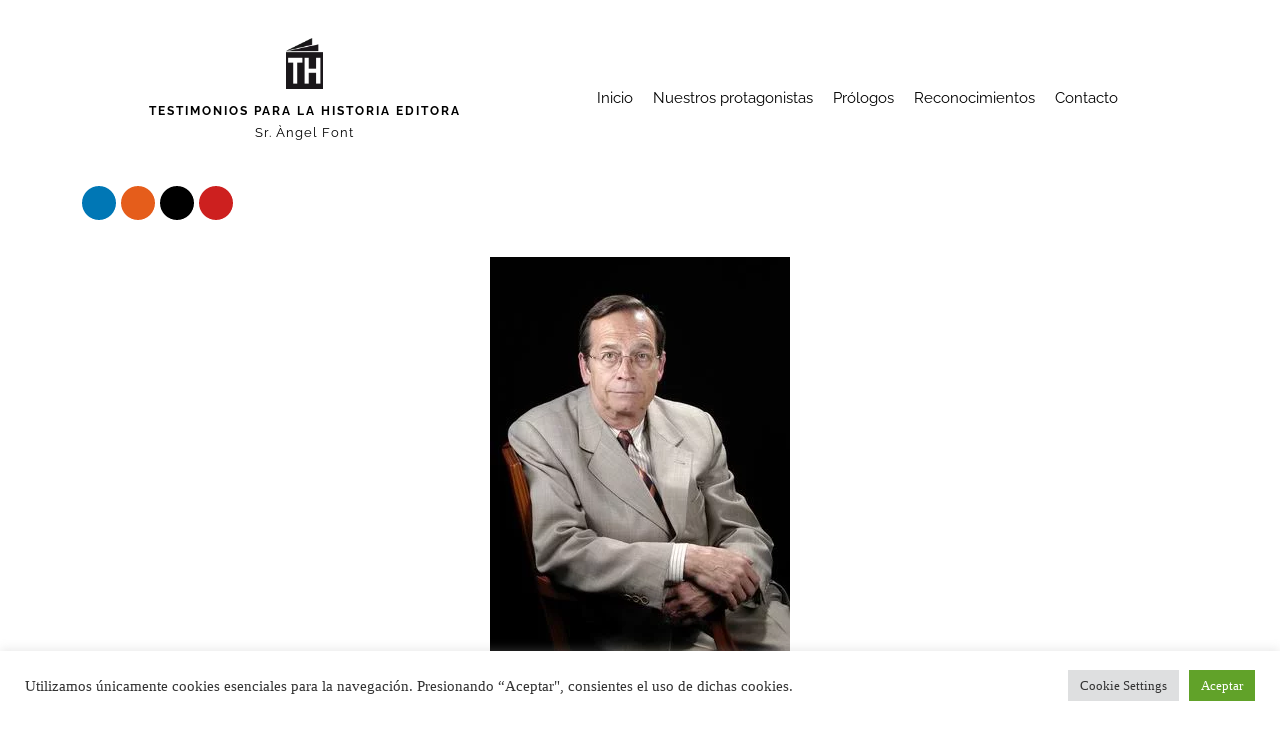

--- FILE ---
content_type: text/html; charset=UTF-8
request_url: https://www.testimoniosparalahistoria.com/entrevista/dr-frederic-bartumeus-jene/
body_size: 15696
content:
<!DOCTYPE html><html lang="es"><head><meta charset="UTF-8"><meta name="viewport" content="width=device-width, initial-scale=1.0, viewport-fit=cover" /><title>
DR. FREDERIC BARTUMEUS JENÉ - Testimonios para la Historia Editora</title><meta name='robots' content='index, follow, max-image-preview:large, max-snippet:-1, max-video-preview:-1' /><meta name="description" content="Text del 2004 El conjunt de noves tecnologies que s’han introduït en el camp de la neurocirurgia i afins han ajudat a combatre amb més eficàcia moltes de" /><link rel="canonical" href="https://www.testimoniosparalahistoria.com/entrevista/dr-frederic-bartumeus-jene/" /><meta property="og:locale" content="es_ES" /><meta property="og:type" content="article" /><meta property="og:title" content="DR. FREDERIC BARTUMEUS JENÉ - Testimonios para la Historia Editora" /><meta property="og:description" content="Text del 2004 El conjunt de noves tecnologies que s’han introduït en el camp de la neurocirurgia i afins han ajudat a combatre amb més eficàcia moltes de" /><meta property="og:url" content="https://www.testimoniosparalahistoria.com/entrevista/dr-frederic-bartumeus-jene/" /><meta property="og:site_name" content="Testimonios para la Historia Editora" /><meta property="article:modified_time" content="2016-07-13T15:40:22+00:00" /><meta property="og:image" content="https://www.testimoniosparalahistoria.com/wp-content/uploads/2016/07/BARTOMEUS-4-65.jpg" /><meta property="og:image:width" content="300" /><meta property="og:image:height" content="451" /><meta property="og:image:type" content="image/jpeg" /><meta name="twitter:label1" content="Tiempo de lectura" /><meta name="twitter:data1" content="6 minutos" /> <script type="application/ld+json" class="yoast-schema-graph">{"@context":"https://schema.org","@graph":[{"@type":"WebPage","@id":"https://www.testimoniosparalahistoria.com/entrevista/dr-frederic-bartumeus-jene/","url":"https://www.testimoniosparalahistoria.com/entrevista/dr-frederic-bartumeus-jene/","name":"DR. FREDERIC BARTUMEUS JENÉ - Testimonios para la Historia Editora","isPartOf":{"@id":"https://www.testimoniosparalahistoria.com/#website"},"primaryImageOfPage":{"@id":"https://www.testimoniosparalahistoria.com/entrevista/dr-frederic-bartumeus-jene/#primaryimage"},"image":{"@id":"https://www.testimoniosparalahistoria.com/entrevista/dr-frederic-bartumeus-jene/#primaryimage"},"thumbnailUrl":"https://www.testimoniosparalahistoria.com/wp-content/uploads/2016/07/BARTOMEUS-4-65.jpg","datePublished":"2016-07-13T15:38:17+00:00","dateModified":"2016-07-13T15:40:22+00:00","description":"Text del 2004 El conjunt de noves tecnologies que s’han introduït en el camp de la neurocirurgia i afins han ajudat a combatre amb més eficàcia moltes de","breadcrumb":{"@id":"https://www.testimoniosparalahistoria.com/entrevista/dr-frederic-bartumeus-jene/#breadcrumb"},"inLanguage":"es","potentialAction":[{"@type":"ReadAction","target":["https://www.testimoniosparalahistoria.com/entrevista/dr-frederic-bartumeus-jene/"]}]},{"@type":"ImageObject","inLanguage":"es","@id":"https://www.testimoniosparalahistoria.com/entrevista/dr-frederic-bartumeus-jene/#primaryimage","url":"https://www.testimoniosparalahistoria.com/wp-content/uploads/2016/07/BARTOMEUS-4-65.jpg","contentUrl":"https://www.testimoniosparalahistoria.com/wp-content/uploads/2016/07/BARTOMEUS-4-65.jpg","width":300,"height":451,"caption":"Dr. Frederic Bartumeus Jené"},{"@type":"BreadcrumbList","@id":"https://www.testimoniosparalahistoria.com/entrevista/dr-frederic-bartumeus-jene/#breadcrumb","itemListElement":[{"@type":"ListItem","position":1,"name":"Portada","item":"https://www.testimoniosparalahistoria.com/"},{"@type":"ListItem","position":2,"name":"PC, 16è VOLUM. Especialitats mèdiques de Barcelona, I","item":"https://www.testimoniosparalahistoria.com/volumen/especialitats-mediques-de-barcelona-1a-part/"},{"@type":"ListItem","position":3,"name":"DR. FREDERIC BARTUMEUS JENÉ"}]},{"@type":"WebSite","@id":"https://www.testimoniosparalahistoria.com/#website","url":"https://www.testimoniosparalahistoria.com/","name":"Testimonios para la Historia Editora","description":"Testimonios para la Historia Editora","publisher":{"@id":"https://www.testimoniosparalahistoria.com/#organization"},"potentialAction":[{"@type":"SearchAction","target":{"@type":"EntryPoint","urlTemplate":"https://www.testimoniosparalahistoria.com/?s={search_term_string}"},"query-input":{"@type":"PropertyValueSpecification","valueRequired":true,"valueName":"search_term_string"}}],"inLanguage":"es"},{"@type":"Organization","@id":"https://www.testimoniosparalahistoria.com/#organization","name":"Testimonios para la Historia","url":"https://www.testimoniosparalahistoria.com/","logo":{"@type":"ImageObject","inLanguage":"es","@id":"https://www.testimoniosparalahistoria.com/#/schema/logo/image/","url":"https://www.testimoniosparalahistoria.com/wp-content/uploads/2017/09/LogoTH.png","contentUrl":"https://www.testimoniosparalahistoria.com/wp-content/uploads/2017/09/LogoTH.png","width":118,"height":162,"caption":"Testimonios para la Historia"},"image":{"@id":"https://www.testimoniosparalahistoria.com/#/schema/logo/image/"}}]}</script> <link rel="alternate" type="application/rss+xml" title="Testimonios para la Historia Editora &raquo; Comentario DR. FREDERIC BARTUMEUS JENÉ del feed" href="https://www.testimoniosparalahistoria.com/entrevista/dr-frederic-bartumeus-jene/feed/" /><link rel="alternate" title="oEmbed (JSON)" type="application/json+oembed" href="https://www.testimoniosparalahistoria.com/wp-json/oembed/1.0/embed?url=https%3A%2F%2Fwww.testimoniosparalahistoria.com%2Fentrevista%2Fdr-frederic-bartumeus-jene%2F" /><link rel="alternate" title="oEmbed (XML)" type="text/xml+oembed" href="https://www.testimoniosparalahistoria.com/wp-json/oembed/1.0/embed?url=https%3A%2F%2Fwww.testimoniosparalahistoria.com%2Fentrevista%2Fdr-frederic-bartumeus-jene%2F&#038;format=xml" /><style id='wp-img-auto-sizes-contain-inline-css' type='text/css'>img:is([sizes=auto i],[sizes^="auto," i]){contain-intrinsic-size:3000px 1500px}
/*# sourceURL=wp-img-auto-sizes-contain-inline-css */</style><link data-optimized="2" rel="stylesheet" href="https://www.testimoniosparalahistoria.com/wp-content/litespeed/css/fb5c76629896adae873f3d8301421a1f.css?ver=549ea" /><style id='classic-theme-styles-inline-css' type='text/css'>/*! This file is auto-generated */
.wp-block-button__link{color:#fff;background-color:#32373c;border-radius:9999px;box-shadow:none;text-decoration:none;padding:calc(.667em + 2px) calc(1.333em + 2px);font-size:1.125em}.wp-block-file__button{background:#32373c;color:#fff;text-decoration:none}
/*# sourceURL=/wp-includes/css/classic-themes.min.css */</style> <script type="text/javascript" src="https://www.testimoniosparalahistoria.com/wp-includes/js/jquery/jquery.min.js" id="jquery-core-js"></script> <link rel="https://api.w.org/" href="https://www.testimoniosparalahistoria.com/wp-json/" /><link rel="EditURI" type="application/rsd+xml" title="RSD" href="https://www.testimoniosparalahistoria.com/xmlrpc.php?rsd" /><meta name="generator" content="WordPress 6.9" /><link rel='shortlink' href='https://www.testimoniosparalahistoria.com/?p=10747' /><meta name="generator" content="Elementor 3.32.3; features: additional_custom_breakpoints; settings: css_print_method-external, google_font-enabled, font_display-auto"><style type="text/css">.recentcomments a{display:inline !important;padding:0 !important;margin:0 !important;}</style><style>.e-con.e-parent:nth-of-type(n+4):not(.e-lazyloaded):not(.e-no-lazyload),
				.e-con.e-parent:nth-of-type(n+4):not(.e-lazyloaded):not(.e-no-lazyload) * {
					background-image: none !important;
				}
				@media screen and (max-height: 1024px) {
					.e-con.e-parent:nth-of-type(n+3):not(.e-lazyloaded):not(.e-no-lazyload),
					.e-con.e-parent:nth-of-type(n+3):not(.e-lazyloaded):not(.e-no-lazyload) * {
						background-image: none !important;
					}
				}
				@media screen and (max-height: 640px) {
					.e-con.e-parent:nth-of-type(n+2):not(.e-lazyloaded):not(.e-no-lazyload),
					.e-con.e-parent:nth-of-type(n+2):not(.e-lazyloaded):not(.e-no-lazyload) * {
						background-image: none !important;
					}
				}</style><link rel="icon" href="https://www.testimoniosparalahistoria.com/wp-content/uploads/2022/06/cropped-LogoTH-1-32x32.png" sizes="32x32" /><link rel="icon" href="https://www.testimoniosparalahistoria.com/wp-content/uploads/2022/06/cropped-LogoTH-1-192x192.png" sizes="192x192" /><link rel="apple-touch-icon" href="https://www.testimoniosparalahistoria.com/wp-content/uploads/2022/06/cropped-LogoTH-1-180x180.png" /><meta name="msapplication-TileImage" content="https://www.testimoniosparalahistoria.com/wp-content/uploads/2022/06/cropped-LogoTH-1-270x270.png" /><style type="text/css" id="wp-custom-css">a {
  color: #eab993;
}
a:hover {
  color: #eab993;
}
.elementor-portfolio.elementor-has-item-ratio .elementor-post__thumbnail {
    background-color: transparent !important;
}</style></head><body class="wp-singular entrevista-template-default single single-entrevista postid-10747 wp-theme-testimoniosHistoria elementor-default elementor-template-full-width elementor-kit-25912 elementor-page-21437"><header data-elementor-type="header" data-elementor-id="21362" class="elementor elementor-21362 elementor-location-header" data-elementor-post-type="elementor_library"><section class="elementor-section elementor-top-section elementor-element elementor-element-3f7934f elementor-section-content-middle elementor-section-boxed elementor-section-height-default elementor-section-height-default" data-id="3f7934f" data-element_type="section"><div class="elementor-container elementor-column-gap-default"><div class="elementor-column elementor-col-33 elementor-top-column elementor-element elementor-element-8628423" data-id="8628423" data-element_type="column"><div class="elementor-widget-wrap elementor-element-populated"><div class="elementor-element elementor-element-ff39673 elementor-widget elementor-widget-image" data-id="ff39673" data-element_type="widget" data-widget_type="image.default"><div class="elementor-widget-container">
<img data-lazyloaded="1" src="[data-uri]" width="118" height="162" data-src="https://www.testimoniosparalahistoria.com/wp-content/uploads/2017/09/LogoTH.png.webp" class="attachment-full size-full wp-image-16131" alt="" /><noscript><img width="118" height="162" src="https://www.testimoniosparalahistoria.com/wp-content/uploads/2017/09/LogoTH.png.webp" class="attachment-full size-full wp-image-16131" alt="" /></noscript></div></div><div class="elementor-element elementor-element-b1dea03 elementor-mobile-align-center elementor-align-center elementor-widget elementor-widget-button" data-id="b1dea03" data-element_type="widget" data-widget_type="button.default"><div class="elementor-widget-container"><div class="elementor-button-wrapper">
<a class="elementor-button elementor-button-link elementor-size-sm" href="/">
<span class="elementor-button-content-wrapper">
<span class="elementor-button-text">TESTIMONIOS PARA LA HISTORIA EDITORA</span>
</span>
</a></div></div></div><div class="elementor-element elementor-element-74ea169 elementor-mobile-align-center elementor-align-center elementor-widget elementor-widget-button" data-id="74ea169" data-element_type="widget" data-widget_type="button.default"><div class="elementor-widget-container"><div class="elementor-button-wrapper">
<a class="elementor-button elementor-button-link elementor-size-sm" href="/">
<span class="elementor-button-content-wrapper">
<span class="elementor-button-text">Sr. Àngel Font</span>
</span>
</a></div></div></div></div></div><div class="elementor-column elementor-col-33 elementor-top-column elementor-element elementor-element-31b6e3c" data-id="31b6e3c" data-element_type="column"><div class="elementor-widget-wrap elementor-element-populated"><div class="elementor-element elementor-element-c58068e elementor-nav-menu--stretch elementor-nav-menu__align-end elementor-nav-menu__text-align-center elementor-nav-menu--dropdown-tablet elementor-nav-menu--toggle elementor-nav-menu--burger elementor-widget elementor-widget-nav-menu" data-id="c58068e" data-element_type="widget" data-settings="{&quot;full_width&quot;:&quot;stretch&quot;,&quot;layout&quot;:&quot;horizontal&quot;,&quot;submenu_icon&quot;:{&quot;value&quot;:&quot;&lt;i class=\&quot;fas fa-caret-down\&quot; aria-hidden=\&quot;true\&quot;&gt;&lt;\/i&gt;&quot;,&quot;library&quot;:&quot;fa-solid&quot;},&quot;toggle&quot;:&quot;burger&quot;}" data-widget_type="nav-menu.default"><div class="elementor-widget-container"><nav aria-label="Menú" class="elementor-nav-menu--main elementor-nav-menu__container elementor-nav-menu--layout-horizontal e--pointer-none"><ul id="menu-1-c58068e" class="elementor-nav-menu"><li class="menu-item menu-item-type-post_type menu-item-object-page menu-item-home menu-item-21420"><a href="https://www.testimoniosparalahistoria.com/" class="elementor-item">Inicio</a></li><li class="menu-item menu-item-type-post_type menu-item-object-page menu-item-21418"><a href="https://www.testimoniosparalahistoria.com/nuestros-protagonistas/" class="elementor-item">Nuestros protagonistas</a></li><li class="menu-item menu-item-type-post_type menu-item-object-page menu-item-21417"><a href="https://www.testimoniosparalahistoria.com/prologos/" class="elementor-item">Prólogos</a></li><li class="menu-item menu-item-type-post_type menu-item-object-page menu-item-21416"><a href="https://www.testimoniosparalahistoria.com/reconocimientos/" class="elementor-item">Reconocimientos</a></li><li class="menu-item menu-item-type-post_type menu-item-object-page menu-item-21419"><a href="https://www.testimoniosparalahistoria.com/contacto/" class="elementor-item">Contacto</a></li></ul></nav><div class="elementor-menu-toggle" role="button" tabindex="0" aria-label="Alternar menú" aria-expanded="false">
<i aria-hidden="true" role="presentation" class="elementor-menu-toggle__icon--open eicon-menu-bar"></i><i aria-hidden="true" role="presentation" class="elementor-menu-toggle__icon--close eicon-close"></i></div><nav class="elementor-nav-menu--dropdown elementor-nav-menu__container" aria-hidden="true"><ul id="menu-2-c58068e" class="elementor-nav-menu"><li class="menu-item menu-item-type-post_type menu-item-object-page menu-item-home menu-item-21420"><a href="https://www.testimoniosparalahistoria.com/" class="elementor-item" tabindex="-1">Inicio</a></li><li class="menu-item menu-item-type-post_type menu-item-object-page menu-item-21418"><a href="https://www.testimoniosparalahistoria.com/nuestros-protagonistas/" class="elementor-item" tabindex="-1">Nuestros protagonistas</a></li><li class="menu-item menu-item-type-post_type menu-item-object-page menu-item-21417"><a href="https://www.testimoniosparalahistoria.com/prologos/" class="elementor-item" tabindex="-1">Prólogos</a></li><li class="menu-item menu-item-type-post_type menu-item-object-page menu-item-21416"><a href="https://www.testimoniosparalahistoria.com/reconocimientos/" class="elementor-item" tabindex="-1">Reconocimientos</a></li><li class="menu-item menu-item-type-post_type menu-item-object-page menu-item-21419"><a href="https://www.testimoniosparalahistoria.com/contacto/" class="elementor-item" tabindex="-1">Contacto</a></li></ul></nav></div></div></div></div><footer class="elementor-column elementor-col-33 elementor-top-column elementor-element elementor-element-3bcfda1" data-id="3bcfda1" data-element_type="column"><div class="elementor-widget-wrap"></div></footer></div></section><section class="elementor-section elementor-top-section elementor-element elementor-element-3c75842 elementor-section-boxed elementor-section-height-default elementor-section-height-default" data-id="3c75842" data-element_type="section"><div class="elementor-container elementor-column-gap-default"><div class="elementor-column elementor-col-100 elementor-top-column elementor-element elementor-element-5d7be05" data-id="5d7be05" data-element_type="column"><div class="elementor-widget-wrap elementor-element-populated"><div class="elementor-element elementor-element-ba38e8a elementor-shape-circle elementor-grid-4 e-grid-align-right elementor-widget__width-auto elementor-widget elementor-widget-social-icons" data-id="ba38e8a" data-element_type="widget" data-widget_type="social-icons.default"><div class="elementor-widget-container"><div class="elementor-social-icons-wrapper elementor-grid" role="list">
<span class="elementor-grid-item" role="listitem">
<a class="elementor-icon elementor-social-icon elementor-social-icon-linkedin elementor-repeater-item-150c8eb" href="https://www.linkedin.com/company/testimonios-para-la-historia" target="_blank">
<span class="elementor-screen-only">Linkedin</span>
<i aria-hidden="true" class="fab fa-linkedin"></i>					</a>
</span>
<span class="elementor-grid-item" role="listitem">
<a class="elementor-icon elementor-social-icon elementor-social-icon-instagram elementor-repeater-item-c9325d9" href="https://www.instagram.com/testimoniosparalahistoria/" target="_blank">
<span class="elementor-screen-only">Instagram</span>
<i aria-hidden="true" class="fab fa-instagram"></i>					</a>
</span>
<span class="elementor-grid-item" role="listitem">
<a class="elementor-icon elementor-social-icon elementor-social-icon-x-twitter elementor-repeater-item-6086950" href="https://x.com/testimoniosedSL" target="_blank">
<span class="elementor-screen-only">X-twitter</span>
<i aria-hidden="true" class="fab fa-x-twitter"></i>					</a>
</span>
<span class="elementor-grid-item" role="listitem">
<a class="elementor-icon elementor-social-icon elementor-social-icon-youtube elementor-repeater-item-cef1c49" href="https://www.youtube.com/@testimoniosparalahistoria" target="_blank">
<span class="elementor-screen-only">Youtube</span>
<i aria-hidden="true" class="fab fa-youtube"></i>					</a>
</span></div></div></div></div></div></div></section></header><div data-elementor-type="single" data-elementor-id="21437" class="elementor elementor-21437 elementor-location-single post-10747 entrevista type-entrevista status-publish has-post-thumbnail hentry volumen-especialitats-mediques-de-barcelona-1a-part" data-elementor-post-type="elementor_library"><section class="elementor-section elementor-top-section elementor-element elementor-element-8115641 elementor-section-boxed elementor-section-height-default elementor-section-height-default" data-id="8115641" data-element_type="section" data-settings="{&quot;background_background&quot;:&quot;classic&quot;}"><div class="elementor-container elementor-column-gap-extended"><div class="elementor-column elementor-col-100 elementor-top-column elementor-element elementor-element-6ac04ea" data-id="6ac04ea" data-element_type="column"><div class="elementor-widget-wrap elementor-element-populated"><div class="elementor-element elementor-element-3e502cd elementor-widget elementor-widget-theme-post-featured-image elementor-widget-image" data-id="3e502cd" data-element_type="widget" data-widget_type="theme-post-featured-image.default"><div class="elementor-widget-container">
<img fetchpriority="high" width="300" height="451" src="https://www.testimoniosparalahistoria.com/wp-content/uploads/2016/07/BARTOMEUS-4-65.jpg.webp" class="attachment-medium_large size-medium_large wp-image-10750" alt="Dr. Frederic Bartumeus Jené" srcset="https://www.testimoniosparalahistoria.com/wp-content/uploads/2016/07/BARTOMEUS-4-65.jpg.webp 300w, https://www.testimoniosparalahistoria.com/wp-content/uploads/2016/07/BARTOMEUS-4-65-200x300.jpg.webp 200w" sizes="(max-width: 300px) 100vw, 300px" /></div></div><div class="elementor-element elementor-element-196eeee elementor-align-center elementor-hidden-desktop elementor-hidden-tablet elementor-hidden-phone elementor-widget elementor-widget-breadcrumbs" data-id="196eeee" data-element_type="widget" data-widget_type="breadcrumbs.default"><div class="elementor-widget-container"><p id="breadcrumbs"><span><span><a href="https://www.testimoniosparalahistoria.com/">Portada</a></span> » <span><a href="https://www.testimoniosparalahistoria.com/volumen/especialitats-mediques-de-barcelona-1a-part/">PC, 16è VOLUM. Especialitats mèdiques de Barcelona, I</a></span> » <span class="breadcrumb_last" aria-current="page">DR. FREDERIC BARTUMEUS JENÉ</span></span></p></div></div><div class="elementor-element elementor-element-1c90860 elementor-hidden-desktop elementor-hidden-tablet elementor-hidden-phone elementor-widget elementor-widget-text-editor" data-id="1c90860" data-element_type="widget" data-widget_type="text-editor.default"><div class="elementor-widget-container">
Dr. Frederic Bartumeus Jené</div></div><div class="elementor-element elementor-element-9247a88 elementor-widget elementor-widget-text-editor" data-id="9247a88" data-element_type="widget" data-widget_type="text-editor.default"><div class="elementor-widget-container">
<span>PC, 16è VOLUM. Especialitats mèdiques de Barcelona, I</span></div></div><div class="elementor-element elementor-element-c892466 elementor-widget elementor-widget-theme-post-title elementor-page-title elementor-widget-heading" data-id="c892466" data-element_type="widget" data-widget_type="theme-post-title.default"><div class="elementor-widget-container"><h1 class="elementor-heading-title elementor-size-default">DR. FREDERIC BARTUMEUS JENÉ</h1></div></div><div class="elementor-element elementor-element-d6d0a71 elementor-widget elementor-widget-text-editor" data-id="d6d0a71" data-element_type="widget" data-widget_type="text-editor.default"><div class="elementor-widget-container">
NEUROCIRURGIA</div></div></div></div></div></section><section class="elementor-section elementor-top-section elementor-element elementor-element-88ec097 elementor-section-boxed elementor-section-height-default elementor-section-height-default" data-id="88ec097" data-element_type="section"><div class="elementor-container elementor-column-gap-default"><div class="elementor-column elementor-col-100 elementor-top-column elementor-element elementor-element-e8f88cc" data-id="e8f88cc" data-element_type="column"><div class="elementor-widget-wrap elementor-element-populated"><div class="elementor-element elementor-element-f12b4a0 elementor-widget elementor-widget-theme-post-content" data-id="f12b4a0" data-element_type="widget" data-widget_type="theme-post-content.default"><div class="elementor-widget-container"><p style="text-align: justify;"><strong>Text del 2004  </strong></p><blockquote><p style="text-align: justify;"><strong>El conjunt de noves tecnologies que s</strong><strong>’</strong><strong>han introdu</strong><strong>ï</strong><strong>t en el camp de la neurocirurgia i afins han ajudat a combatre amb m</strong><strong>é</strong><strong>s efic</strong><strong>à</strong><strong>cia moltes de les nostres  patologies.</strong></p></blockquote><p style="text-align: justify;">La neurocirurgia és una especialitat de gran transcendència en el món de la medicina que tracta un ventall molt ampli de patologies de gran complexitat. El principal impuls a aquesta especialitat el va donar un nord-americà, el doctor Cushing, qui <strong>“</strong><strong>va descriure a principis del segle XX la malaltia de Cushing i va desenvolupar notablement diverses t</strong><strong>è</strong><strong>cniques quir</strong><strong>ú</strong><strong>rgiques, moltes de les quals es continuen utilitzant avui</strong><strong>”</strong>, explica el doctor Frederic Bartumeus Jené, cap del servei de neurocirurgia de l’Hospital de Sant Pau de Barcelona. <strong>“</strong><strong>El desenvolupament m</strong><strong>é</strong><strong>s destacat d</strong><strong>’</strong><strong>aquesta especialitat s</strong><strong>’</strong><strong>ha produ</strong><strong>ï</strong><strong>t durant els darrers cinquanta anys en bona part gr</strong><strong>à</strong><strong>cies a la creaci</strong><strong>ó</strong><strong> d</strong><strong>’</strong><strong>aparells d</strong><strong>’</strong><strong>alta tecnologia que permeten fer diagn</strong><strong>ò</strong><strong>stics (scanner i ressonancia m</strong><strong>à</strong><strong>gnetica) i tractaments molt precisos i acurats.</strong></p><p style="text-align: justify;">El doctor Bartumeus ha viscut de prop l’evolució de la medicina i en especial de la neurocirurgia. La seva dilatada trajectòria professional li proporciona una perspectiva clara sobre els canvis que s’han anat succeïnt en l’especialitat i sobre el seu futur. No hi ha dubte de la seva profunda vocació per la medicina, una professió que va escollir amb convicció. <strong>“</strong><strong>Tot i aix</strong><strong>í</strong><strong>, de petit a mi m</strong><strong>’</strong><strong>agradava molt fer construccions i deia que volia ser arquitecte. El meu germ</strong><strong>à</strong><strong>, en canvi, volia ser metge. Al final els papers es van invertir. Vaig iniciar la carrera de medicina al 1957 i ben aviat em vaig interessar per l</strong><strong>’</strong><strong>anatomia del sistema nervi</strong><strong>ó</strong><strong>s i per la neurologia. En aquell moment ja tenia clar que volia ser cirurgi</strong><strong>à</strong><strong>. El meu mestre, el doctor Isamat, que acabava d</strong><strong>’</strong><strong>arribar dels EUA on s</strong><strong>’</strong><strong>havia format com a neurocirurgi</strong><strong>à</strong><strong>, em va ajudar a prendre decisions sobre el meu futur. Un any abans d</strong><strong>’</strong><strong>acabar la carrera, vaig entrar d</strong><strong>’</strong><strong>ajudant  a l</strong><strong>’</strong><strong>equip d</strong><strong>’</strong><strong>aquest doctor. Aquest eminent metge va introduir a Catalunya la cirurgia del Parkinson. Gr</strong><strong>à</strong><strong>cies a ell vaig obtenir una beca per anar a estudiar a Copenhague durant vuit mesos amb el doctor Taarnhoj. L</strong><strong>’</strong><strong>escola escandinava de neurocirurgia era la m</strong><strong>é</strong><strong>s important d</strong><strong>’</strong><strong>Europa i el seu m</strong><strong>à</strong><strong>xim representant era el doctor Olivecrona. Aquella experi</strong><strong>è</strong><strong>ncia va ser molt formativa amb molts aspectes. Vaig tenir la sort que la meva esposa va trobar feina al laboratori  del mateix hospital i em va poder acompanyar en aquesta etapa. A Dinamarca va n</strong><strong>é</strong><strong>ixer la nostra primera filla. Vam allargar aquella estada tres anys i abans de tornar a Catalunya vaig anar mig any a Helsinki a treballar amb el professor Bj</strong><strong>ö</strong><strong>rkesten, deixeble directe del professor Olivecrona.</strong><strong>”</strong> El 1969 el tres varem emprendre el viatge de retorn a Barcelona.</p><p style="text-align: justify;">Arribat a la seva ciutat, va entrar a col·laborar de nou amb el seu mestre, el doctor Isamat, a l’Hospital del Sagrat Cor. Però el 1974 s’obria un nou projecte amb l’entrada en funcionament de l’Hospital de Bellvitge. <strong>“</strong><strong>El doctor Isamat es va convertir en el cap de servei de neurocirurgia del nou hospital, i junt amb el doctor F.Vila varem ser anomenats caps cl</strong><strong>í</strong><strong>nics del servei. Vam anar-hi amb molta il</strong><strong>·</strong><strong>lusi</strong><strong>ó</strong><strong> perqu</strong><strong>è</strong><strong>  era un nou repte i sab</strong><strong>í</strong><strong>em que ten</strong><strong>í</strong><strong>em mitjans i grans professionals de diferents especialitats al nostre costat per poder desenvolupar l</strong><strong>’</strong><strong>especialitat. Paral</strong><strong>·</strong><strong>lelament a aquesta feina vaig estar de consultor d</strong><strong>’</strong><strong>urg</strong><strong>è</strong><strong>ncies de l</strong><strong>’</strong><strong>Hospital de Sant Pau, on encara no hi havia servei de neurocirurgia. Va ser un pas previ per entrar definitivament en aquest Hospital, ja que el 1979 previ concurs oposici</strong><strong>ó</strong><strong> passava a ser cap del nou servei de neurocirurgia on encara segueixo. Aquella nova responsabilitat implicava una gran labor: la creaci</strong><strong>ó</strong><strong> i organitzaci</strong><strong>ó</strong><strong> d</strong><strong>’</strong><strong>un nou servei quir</strong><strong>ù</strong><strong>rgic partint de zero. Vaig escullir dos caps cl</strong><strong>í</strong><strong>nics, el doctor B.Oliver i el doctor J.Molet, que van ajudar-me a dibuixar l’esquema de treball del servei i a possar.lo en marxa. Avui el formem un destacat equip de cinc neurocirugians formats i cuatre residents (via MIR). Altres especialistes com el neuroradiòleg, el neuropatòleg i el neuroanestesiòleg, també són peces bàsiques de l’engranatge del servei.”</strong></p><p style="text-align: justify;">El Dr. Bartumeus va fer la seva tesis doctoral al 1987 i després de esser Professor  associat de Neurocirurgia a la Unitat Docent de Sant Pau de la U.A.B., al 1992 va esser elegit Professor Titular de la mateixa Universitat. Ha participat en molts congressos de l’especialitat i ha presentat comunicacions i publicat articles en revistes de neurocirurgia nacionals i estrangeres. Es autor de varios capitòls de llibres i ha publicat el seu propi llibre, pels que s’inicien en la neurocirurgia (estudiants de medicina i infermeria). El llibre es titula “Nociones Basicas de Neurocirugía” (Edt. Permanyer 2001).</p><p style="text-align: justify;">No solsament es dedica a la docencia si no que tambe al seu Servei es  desenvolupan linees de recerca com l’estimulació cortical i medul.lar pel tractament del dolor crònic.</p><p style="text-align: justify;">En l’actualitat el servei de neurocirurgia de l’Hospital de Sant Pau és dels més prestigiosos de l’Estat espanyol. <strong>“</strong><strong>La neurocirurgia abarca una patologia molt variada. A m</strong><strong>é</strong><strong>s dels tumors cerebrals i dels traumatismes cranials provocats basicament per accidents de tr</strong><strong>à</strong><strong>nsit, tamb</strong><strong>é</strong><strong> tractem patologies vasculars cerebrals, patologia de l</strong><strong>’</strong><strong>hidrocef</strong><strong>à</strong><strong>lia, patologia cong</strong><strong>è</strong><strong>nita i de columna, aquesta </strong><strong>ú</strong><strong>ltima avui molt habitual a causa de l</strong><strong>’</strong><strong>allargament de la vida de la poblaci</strong><strong>ó</strong><strong>, com es la patologia degenerativa de la columna apart de l</strong><strong>’</strong><strong>hernia discal cl</strong><strong>à</strong><strong>sica.  Tambe es un dels dos serveis de Neurocirurgia de Catalunya on es pr</strong><strong>à</strong><strong>ctica la cirurgia del Parkinson i altres moviments anormals  mitjan</strong><strong>ç</strong><strong>ant estimulaci</strong><strong>ó</strong><strong> cerebral profunda.”</strong></p><p style="text-align: justify;">I afegeix: <strong>“</strong><strong>La neuroimatge </strong><strong>é</strong><strong>s una de les principals eines de diagn</strong><strong>ò</strong><strong>stic dels neurocirurgians. El primer aven</strong><strong>ç</strong><strong> important en aquest camp va ser l</strong><strong>’</strong><strong>esc</strong><strong>à</strong><strong>nner, i despr</strong><strong>é</strong><strong>s la resson</strong><strong>à</strong><strong>ncia magn</strong><strong>è</strong><strong>tica, que permet veure talls del cervell en tres pl</strong><strong>à</strong><strong>nols. En canvi les t</strong><strong>è</strong><strong>cniques quir</strong><strong>ú</strong><strong>rgiques no han evolucionat tant com les d</strong><strong>’</strong><strong>imatge.</strong><strong>”</strong></p><p style="text-align: justify;">Una de les armes quirúrgiques més importants per als neurocirurgians és el neuronavegador: <strong>“</strong><strong>Un sistema indispensable que localitza en l</strong><strong>’</strong><strong>espai intracraneal un tumor cerebral i permet operar-lo amb precisi</strong><strong>ó</strong><strong>. El microscopi operatori tamb</strong><strong>é</strong> <strong>é</strong><strong>s una ajuda essencial, aix</strong><strong>í</strong><strong> com l</strong><strong>’</strong><strong>aspirador ultras</strong><strong>ò</strong><strong>nic que destrueix el tumor i l</strong><strong>’</strong><strong>aspira mitjan</strong><strong>ç</strong><strong>ant ultrasons repectant estructures nobles. El conjunt de noves tecnologies que s</strong><strong>’</strong><strong>han introdu</strong><strong>ï</strong><strong>t en el camp de la neurocirurgia i afins  han ajudat a combatre amb m</strong><strong>é</strong><strong>s efic</strong><strong>à</strong><strong>cia moltes de les nostres patologies.</strong><strong>”</strong></p><p style="text-align: justify;">Els tumors cerebrals malignes són encara el gran estigma de l’especialitat: <strong>“</strong><strong>En la majoria de casos s</strong><strong>ó</strong><strong>n d</strong><strong>’</strong><strong>alta malignitat . Els tumors benignes s</strong><strong>ó</strong><strong>n m</strong><strong>é</strong><strong>s agra</strong><strong>ï</strong><strong>ts i poden curarse.</strong> <strong>El nostre servei és centre de referència de tumors hipo</strong><strong>sfisaris</strong><strong> Les lesions tr</strong><strong>à</strong><strong>umatiques cerebrals s</strong><strong>ó</strong><strong>n una xacra i s</strong><strong>ó</strong><strong>n aquelles que fan que un pacient resti en estat de coma permanent o mori. La malformaci</strong><strong>ó</strong><strong> cong</strong><strong>è</strong><strong>nita m</strong><strong>é</strong><strong>s com</strong><strong>ú</strong> <strong>é</strong><strong>s la hidrocef</strong><strong>à</strong><strong>lia pero tamb</strong><strong>é</strong><strong> hi ha  nens amb tumors cerebrals malignes.</strong><strong>”</strong></p><p style="text-align: justify;">El Dr. Bartumeus té consulta privada i opera els seus malats a la clinica Quirón de Barcelona, és casat amb 3 fills: una arquitecte, una economista i un fill biolèg<strong>. </strong>I conclou: <strong>“</strong><strong>La complexitat i delicadesa de les greus patologies que tractem exigeixen molta sensibilitat dels metges cap als pacients i molta professionalitat i coneixements a l</strong><strong>’</strong><strong>hora d</strong><strong>’</strong><strong>actuar.</strong><strong>”</strong></p></div></div><div class="elementor-element elementor-element-1ffeb82 elementor-widget elementor-widget-post-navigation" data-id="1ffeb82" data-element_type="widget" data-widget_type="post-navigation.default"><div class="elementor-widget-container"><div class="elementor-post-navigation" role="navigation" aria-label="Navegación de la entrada"><div class="elementor-post-navigation__prev elementor-post-navigation__link">
<a href="https://www.testimoniosparalahistoria.com/entrevista/m-jesus-torres-peinador/" rel="prev"><span class="post-navigation__arrow-wrapper post-navigation__arrow-prev"><i aria-hidden="true" class="fas fa-angle-left"></i><span class="elementor-screen-only">Ant</span></span><span class="elementor-post-navigation__link__prev"><span class="post-navigation__prev--label">Anterior</span><span class="post-navigation__prev--title">M. JESÚS TORRES PEINADOR</span></span></a></div><div class="elementor-post-navigation__next elementor-post-navigation__link">
<a href="https://www.testimoniosparalahistoria.com/entrevista/pablo-torrabadella-reynoso/" rel="next"><span class="elementor-post-navigation__link__next"><span class="post-navigation__next--label">Siguiente</span><span class="post-navigation__next--title">PABLO TORRABADELLA DE REYNOSO</span></span><span class="post-navigation__arrow-wrapper post-navigation__arrow-next"><i aria-hidden="true" class="fas fa-angle-right"></i><span class="elementor-screen-only">Siguiente</span></span></a></div></div></div></div></div></div></div></section><section class="elementor-section elementor-top-section elementor-element elementor-element-baf439d elementor-section-boxed elementor-section-height-default elementor-section-height-default" data-id="baf439d" data-element_type="section"><div class="elementor-container elementor-column-gap-default"><div class="elementor-column elementor-col-100 elementor-top-column elementor-element elementor-element-568dc9f" data-id="568dc9f" data-element_type="column"><div class="elementor-widget-wrap elementor-element-populated"><div class="elementor-element elementor-element-556aa13 elementor-widget elementor-widget-heading" data-id="556aa13" data-element_type="widget" data-widget_type="heading.default"><div class="elementor-widget-container"><h2 class="elementor-heading-title elementor-size-default">Textos destacados</h2></div></div><div class="elementor-element elementor-element-303997b elementor-grid-4 elementor-grid-tablet-2 elementor-grid-mobile-1 elementor-posts--thumbnail-top elementor-card-shadow-yes elementor-posts__hover-gradient elementor-widget elementor-widget-posts" data-id="303997b" data-element_type="widget" data-settings="{&quot;cards_columns&quot;:&quot;4&quot;,&quot;cards_columns_tablet&quot;:&quot;2&quot;,&quot;cards_columns_mobile&quot;:&quot;1&quot;,&quot;cards_row_gap&quot;:{&quot;unit&quot;:&quot;px&quot;,&quot;size&quot;:35,&quot;sizes&quot;:[]},&quot;cards_row_gap_tablet&quot;:{&quot;unit&quot;:&quot;px&quot;,&quot;size&quot;:&quot;&quot;,&quot;sizes&quot;:[]},&quot;cards_row_gap_mobile&quot;:{&quot;unit&quot;:&quot;px&quot;,&quot;size&quot;:&quot;&quot;,&quot;sizes&quot;:[]}}" data-widget_type="posts.cards"><div class="elementor-widget-container"><div class="elementor-posts-container elementor-posts elementor-posts--skin-cards elementor-grid" role="list"><article class="elementor-post elementor-grid-item post-22364 entrevista type-entrevista status-publish has-post-thumbnail hentry volumen-el-crac-del-2008" role="listitem"><div class="elementor-post__card">
<a class="elementor-post__thumbnail__link" href="https://www.testimoniosparalahistoria.com/entrevista/fernando-onega/" tabindex="-1" ><div class="elementor-post__thumbnail"><img data-lazyloaded="1" src="[data-uri]" width="241" height="300" data-src="https://www.testimoniosparalahistoria.com/wp-content/uploads/2012/02/1-Sr.-O¦üNEGA-LO¦üPEZ-FERN-241x300.jpg.webp" class="attachment-medium size-medium wp-image-2932" alt="Fernando Ónega López" decoding="async" data-srcset="https://www.testimoniosparalahistoria.com/wp-content/uploads/2012/02/1-Sr.-O¦üNEGA-LO¦üPEZ-FERN-241x300.jpg.webp 241w, https://www.testimoniosparalahistoria.com/wp-content/uploads/2012/02/1-Sr.-O¦üNEGA-LO¦üPEZ-FERN.jpg.webp 350w" data-sizes="(max-width: 241px) 100vw, 241px" /><noscript><img width="241" height="300" src="https://www.testimoniosparalahistoria.com/wp-content/uploads/2012/02/1-Sr.-O¦üNEGA-LO¦üPEZ-FERN-241x300.jpg.webp" class="attachment-medium size-medium wp-image-2932" alt="Fernando Ónega López" decoding="async" srcset="https://www.testimoniosparalahistoria.com/wp-content/uploads/2012/02/1-Sr.-O¦üNEGA-LO¦üPEZ-FERN-241x300.jpg.webp 241w, https://www.testimoniosparalahistoria.com/wp-content/uploads/2012/02/1-Sr.-O¦üNEGA-LO¦üPEZ-FERN.jpg.webp 350w" sizes="(max-width: 241px) 100vw, 241px" /></noscript></div></a><div class="elementor-post__text"><h3 class="elementor-post__title">
<a href="https://www.testimoniosparalahistoria.com/entrevista/fernando-onega/" >
Fernando Ónega López &#8211; Periodista			</a></h3>
<a class="elementor-post__read-more" href="https://www.testimoniosparalahistoria.com/entrevista/fernando-onega/" aria-label="Más información sobre Fernando Ónega López &#8211; Periodista" tabindex="-1" >
Leer »		</a></div></div></article><article class="elementor-post elementor-grid-item post-15269 entrevista type-entrevista status-publish has-post-thumbnail hentry volumen-volumen-14-biografias-relevantes-de-nuestros-empresarios-2023-tomo-3 volumen-th-7e-volum-biografies-rellevants-del-nostre-temps" role="listitem"><div class="elementor-post__card">
<a class="elementor-post__thumbnail__link" href="https://www.testimoniosparalahistoria.com/entrevista/sr-santiago-dexeus/" tabindex="-1" ><div class="elementor-post__thumbnail"><img data-lazyloaded="1" src="[data-uri]" loading="lazy" width="207" height="300" data-src="https://www.testimoniosparalahistoria.com/wp-content/uploads/2011/02/164-207x300.jpg.webp" class="attachment-medium size-medium wp-image-810" alt="Santiago Dexeus" decoding="async" data-srcset="https://www.testimoniosparalahistoria.com/wp-content/uploads/2011/02/164-207x300.jpg.webp 207w, https://www.testimoniosparalahistoria.com/wp-content/uploads/2011/02/164.jpg 589w" data-sizes="(max-width: 207px) 100vw, 207px" /><noscript><img loading="lazy" width="207" height="300" src="https://www.testimoniosparalahistoria.com/wp-content/uploads/2011/02/164-207x300.jpg.webp" class="attachment-medium size-medium wp-image-810" alt="Santiago Dexeus" decoding="async" srcset="https://www.testimoniosparalahistoria.com/wp-content/uploads/2011/02/164-207x300.jpg.webp 207w, https://www.testimoniosparalahistoria.com/wp-content/uploads/2011/02/164.jpg 589w" sizes="(max-width: 207px) 100vw, 207px" /></noscript></div></a><div class="elementor-post__text"><h3 class="elementor-post__title">
<a href="https://www.testimoniosparalahistoria.com/entrevista/sr-santiago-dexeus/" >
Dr. Santiago Dexeus &#8211; Ginecología			</a></h3>
<a class="elementor-post__read-more" href="https://www.testimoniosparalahistoria.com/entrevista/sr-santiago-dexeus/" aria-label="Más información sobre Dr. Santiago Dexeus &#8211; Ginecología" tabindex="-1" >
Leer »		</a></div></div></article><article class="elementor-post elementor-grid-item post-957 entrevista type-entrevista status-publish has-post-thumbnail hentry volumen-la-transicion-politica-espanola" role="listitem"><div class="elementor-post__card">
<a class="elementor-post__thumbnail__link" href="https://www.testimoniosparalahistoria.com/entrevista/julia-otero-periodista/" tabindex="-1" ><div class="elementor-post__thumbnail"><img data-lazyloaded="1" src="[data-uri]" loading="lazy" width="228" height="300" data-src="https://www.testimoniosparalahistoria.com/wp-content/uploads/2011/02/otero-228x300.jpg.webp" class="attachment-medium size-medium wp-image-958" alt="Julia Otero" decoding="async" data-srcset="https://www.testimoniosparalahistoria.com/wp-content/uploads/2011/02/otero-228x300.jpg.webp 228w, https://www.testimoniosparalahistoria.com/wp-content/uploads/2011/02/otero.jpg 594w" data-sizes="(max-width: 228px) 100vw, 228px" /><noscript><img loading="lazy" width="228" height="300" src="https://www.testimoniosparalahistoria.com/wp-content/uploads/2011/02/otero-228x300.jpg.webp" class="attachment-medium size-medium wp-image-958" alt="Julia Otero" decoding="async" srcset="https://www.testimoniosparalahistoria.com/wp-content/uploads/2011/02/otero-228x300.jpg.webp 228w, https://www.testimoniosparalahistoria.com/wp-content/uploads/2011/02/otero.jpg 594w" sizes="(max-width: 228px) 100vw, 228px" /></noscript></div></a><div class="elementor-post__text"><h3 class="elementor-post__title">
<a href="https://www.testimoniosparalahistoria.com/entrevista/julia-otero-periodista/" >
JULIA OTERO. Periodista			</a></h3>
<a class="elementor-post__read-more" href="https://www.testimoniosparalahistoria.com/entrevista/julia-otero-periodista/" aria-label="Más información sobre JULIA OTERO. Periodista" tabindex="-1" >
Leer »		</a></div></div></article><article class="elementor-post elementor-grid-item post-799 entrevista type-entrevista status-publish has-post-thumbnail hentry volumen-la-transicion-politica-espanola" role="listitem"><div class="elementor-post__card">
<a class="elementor-post__thumbnail__link" href="https://www.testimoniosparalahistoria.com/entrevista/johann-cruyff/" tabindex="-1" ><div class="elementor-post__thumbnail"><img data-lazyloaded="1" src="[data-uri]" loading="lazy" width="207" height="300" data-src="https://www.testimoniosparalahistoria.com/wp-content/uploads/2011/02/cruyff-207x300.jpg.webp" class="attachment-medium size-medium wp-image-800" alt="Johann Cruyff" decoding="async" data-srcset="https://www.testimoniosparalahistoria.com/wp-content/uploads/2011/02/cruyff-207x300.jpg.webp 207w, https://www.testimoniosparalahistoria.com/wp-content/uploads/2011/02/cruyff.jpg 250w" data-sizes="(max-width: 207px) 100vw, 207px" /><noscript><img loading="lazy" width="207" height="300" src="https://www.testimoniosparalahistoria.com/wp-content/uploads/2011/02/cruyff-207x300.jpg.webp" class="attachment-medium size-medium wp-image-800" alt="Johann Cruyff" decoding="async" srcset="https://www.testimoniosparalahistoria.com/wp-content/uploads/2011/02/cruyff-207x300.jpg.webp 207w, https://www.testimoniosparalahistoria.com/wp-content/uploads/2011/02/cruyff.jpg 250w" sizes="(max-width: 207px) 100vw, 207px" /></noscript></div></a><div class="elementor-post__text"><h3 class="elementor-post__title">
<a href="https://www.testimoniosparalahistoria.com/entrevista/johann-cruyff/" >
Johan Cruyff &#8211; Exjugador de Fútbol			</a></h3>
<a class="elementor-post__read-more" href="https://www.testimoniosparalahistoria.com/entrevista/johann-cruyff/" aria-label="Más información sobre Johan Cruyff &#8211; Exjugador de Fútbol" tabindex="-1" >
Leer »		</a></div></div></article></div></div></div></div></div></div></section></div><footer data-elementor-type="footer" data-elementor-id="21394" class="elementor elementor-21394 elementor-location-footer" data-elementor-post-type="elementor_library"><section class="elementor-section elementor-top-section elementor-element elementor-element-b5c752b elementor-section-stretched elementor-section-full_width elementor-section-height-default elementor-section-height-default" data-id="b5c752b" data-element_type="section" data-settings="{&quot;stretch_section&quot;:&quot;section-stretched&quot;,&quot;background_background&quot;:&quot;classic&quot;}"><div class="elementor-container elementor-column-gap-default"><div class="elementor-column elementor-col-66 elementor-top-column elementor-element elementor-element-d571a19" data-id="d571a19" data-element_type="column"><div class="elementor-widget-wrap elementor-element-populated"><div class="elementor-element elementor-element-2c85e3f elementor-widget elementor-widget-heading" data-id="2c85e3f" data-element_type="widget" data-widget_type="heading.default"><div class="elementor-widget-container">
<span class="elementor-heading-title elementor-size-default">Copyright © Testimonios para la historia. Todos los derechos reservados. Creado por Vayawebs.</span></div></div></div></div><div class="elementor-column elementor-col-33 elementor-top-column elementor-element elementor-element-e3bd1ef" data-id="e3bd1ef" data-element_type="column"><div class="elementor-widget-wrap elementor-element-populated"><div class="elementor-element elementor-element-a00346e elementor-widget elementor-widget-text-editor" data-id="a00346e" data-element_type="widget" data-widget_type="text-editor.default"><div class="elementor-widget-container">
<a href="/aviso-legal">Aviso legal</a>.</div></div></div></div></div></section></footer> <script type="speculationrules">{"prefetch":[{"source":"document","where":{"and":[{"href_matches":"/*"},{"not":{"href_matches":["/wp-*.php","/wp-admin/*","/wp-content/uploads/*","/wp-content/*","/wp-content/plugins/*","/wp-content/themes/testimoniosHistoria/*","/*\\?(.+)"]}},{"not":{"selector_matches":"a[rel~=\"nofollow\"]"}},{"not":{"selector_matches":".no-prefetch, .no-prefetch a"}}]},"eagerness":"conservative"}]}</script> <div id="cookie-law-info-bar" data-nosnippet="true"><span><div class="cli-bar-container cli-style-v2"><div class="cli-bar-message">Utilizamos únicamente cookies esenciales para la navegación. Presionando “Aceptar", consientes el uso de dichas cookies.</div><div class="cli-bar-btn_container"><a role='button' class="medium cli-plugin-button cli-plugin-main-button cli_settings_button" style="margin:0px 5px 0px 0px">Cookie Settings</a><a id="wt-cli-accept-all-btn" role='button' data-cli_action="accept_all" class="wt-cli-element medium cli-plugin-button wt-cli-accept-all-btn cookie_action_close_header cli_action_button">Aceptar</a></div></div></span></div><div id="cookie-law-info-again" data-nosnippet="true"><span id="cookie_hdr_showagain">Manage consent</span></div><div class="cli-modal" data-nosnippet="true" id="cliSettingsPopup" tabindex="-1" role="dialog" aria-labelledby="cliSettingsPopup" aria-hidden="true"><div class="cli-modal-dialog" role="document"><div class="cli-modal-content cli-bar-popup">
<button type="button" class="cli-modal-close" id="cliModalClose">
<svg class="" viewBox="0 0 24 24"><path d="M19 6.41l-1.41-1.41-5.59 5.59-5.59-5.59-1.41 1.41 5.59 5.59-5.59 5.59 1.41 1.41 5.59-5.59 5.59 5.59 1.41-1.41-5.59-5.59z"></path><path d="M0 0h24v24h-24z" fill="none"></path></svg>
<span class="wt-cli-sr-only">Cerrar</span>
</button><div class="cli-modal-body"><div class="cli-container-fluid cli-tab-container"><div class="cli-row"><div class="cli-col-12 cli-align-items-stretch cli-px-0"><div class="cli-privacy-overview"><h4>Privacy Overview</h4><div class="cli-privacy-content"><div class="cli-privacy-content-text">This website uses cookies to improve your experience while you navigate through the website. Out of these, the cookies that are categorized as necessary are stored on your browser as they are essential for the working of basic functionalities of the website. We also use third-party cookies that help us analyze and understand how you use this website. These cookies will be stored in your browser only with your consent. You also have the option to opt-out of these cookies. But opting out of some of these cookies may affect your browsing experience.</div></div>
<a class="cli-privacy-readmore" aria-label="Mostrar más" role="button" data-readmore-text="Mostrar más" data-readless-text="Mostrar menos"></a></div></div><div class="cli-col-12 cli-align-items-stretch cli-px-0 cli-tab-section-container"><div class="cli-tab-section"><div class="cli-tab-header">
<a role="button" tabindex="0" class="cli-nav-link cli-settings-mobile" data-target="necessary" data-toggle="cli-toggle-tab">
Necessary							</a><div class="wt-cli-necessary-checkbox">
<input type="checkbox" class="cli-user-preference-checkbox"  id="wt-cli-checkbox-necessary" data-id="checkbox-necessary" checked="checked"  />
<label class="form-check-label" for="wt-cli-checkbox-necessary">Necessary</label></div>
<span class="cli-necessary-caption">Siempre activado</span></div><div class="cli-tab-content"><div class="cli-tab-pane cli-fade" data-id="necessary"><div class="wt-cli-cookie-description">
Necessary cookies are absolutely essential for the website to function properly. These cookies ensure basic functionalities and security features of the website, anonymously.<table class="cookielawinfo-row-cat-table cookielawinfo-winter"><thead><tr><th class="cookielawinfo-column-1">Cookie</th><th class="cookielawinfo-column-3">Duración</th><th class="cookielawinfo-column-4">Descripción</th></tr></thead><tbody><tr class="cookielawinfo-row"><td class="cookielawinfo-column-1">cookielawinfo-checkbox-analytics</td><td class="cookielawinfo-column-3">11 months</td><td class="cookielawinfo-column-4">This cookie is set by GDPR Cookie Consent plugin. The cookie is used to store the user consent for the cookies in the category "Analytics".</td></tr><tr class="cookielawinfo-row"><td class="cookielawinfo-column-1">cookielawinfo-checkbox-functional</td><td class="cookielawinfo-column-3">11 months</td><td class="cookielawinfo-column-4">The cookie is set by GDPR cookie consent to record the user consent for the cookies in the category "Functional".</td></tr><tr class="cookielawinfo-row"><td class="cookielawinfo-column-1">cookielawinfo-checkbox-necessary</td><td class="cookielawinfo-column-3">11 months</td><td class="cookielawinfo-column-4">This cookie is set by GDPR Cookie Consent plugin. The cookies is used to store the user consent for the cookies in the category "Necessary".</td></tr><tr class="cookielawinfo-row"><td class="cookielawinfo-column-1">cookielawinfo-checkbox-others</td><td class="cookielawinfo-column-3">11 months</td><td class="cookielawinfo-column-4">This cookie is set by GDPR Cookie Consent plugin. The cookie is used to store the user consent for the cookies in the category "Other.</td></tr><tr class="cookielawinfo-row"><td class="cookielawinfo-column-1">cookielawinfo-checkbox-performance</td><td class="cookielawinfo-column-3">11 months</td><td class="cookielawinfo-column-4">This cookie is set by GDPR Cookie Consent plugin. The cookie is used to store the user consent for the cookies in the category "Performance".</td></tr><tr class="cookielawinfo-row"><td class="cookielawinfo-column-1">viewed_cookie_policy</td><td class="cookielawinfo-column-3">11 months</td><td class="cookielawinfo-column-4">The cookie is set by the GDPR Cookie Consent plugin and is used to store whether or not user has consented to the use of cookies. It does not store any personal data.</td></tr></tbody></table></div></div></div></div><div class="cli-tab-section"><div class="cli-tab-header">
<a role="button" tabindex="0" class="cli-nav-link cli-settings-mobile" data-target="functional" data-toggle="cli-toggle-tab">
Functional							</a><div class="cli-switch">
<input type="checkbox" id="wt-cli-checkbox-functional" class="cli-user-preference-checkbox"  data-id="checkbox-functional" />
<label for="wt-cli-checkbox-functional" class="cli-slider" data-cli-enable="Activado" data-cli-disable="Desactivado"><span class="wt-cli-sr-only">Functional</span></label></div></div><div class="cli-tab-content"><div class="cli-tab-pane cli-fade" data-id="functional"><div class="wt-cli-cookie-description">
Functional cookies help to perform certain functionalities like sharing the content of the website on social media platforms, collect feedbacks, and other third-party features.</div></div></div></div><div class="cli-tab-section"><div class="cli-tab-header">
<a role="button" tabindex="0" class="cli-nav-link cli-settings-mobile" data-target="performance" data-toggle="cli-toggle-tab">
Performance							</a><div class="cli-switch">
<input type="checkbox" id="wt-cli-checkbox-performance" class="cli-user-preference-checkbox"  data-id="checkbox-performance" />
<label for="wt-cli-checkbox-performance" class="cli-slider" data-cli-enable="Activado" data-cli-disable="Desactivado"><span class="wt-cli-sr-only">Performance</span></label></div></div><div class="cli-tab-content"><div class="cli-tab-pane cli-fade" data-id="performance"><div class="wt-cli-cookie-description">
Performance cookies are used to understand and analyze the key performance indexes of the website which helps in delivering a better user experience for the visitors.</div></div></div></div><div class="cli-tab-section"><div class="cli-tab-header">
<a role="button" tabindex="0" class="cli-nav-link cli-settings-mobile" data-target="analytics" data-toggle="cli-toggle-tab">
Analytics							</a><div class="cli-switch">
<input type="checkbox" id="wt-cli-checkbox-analytics" class="cli-user-preference-checkbox"  data-id="checkbox-analytics" />
<label for="wt-cli-checkbox-analytics" class="cli-slider" data-cli-enable="Activado" data-cli-disable="Desactivado"><span class="wt-cli-sr-only">Analytics</span></label></div></div><div class="cli-tab-content"><div class="cli-tab-pane cli-fade" data-id="analytics"><div class="wt-cli-cookie-description">
Analytical cookies are used to understand how visitors interact with the website. These cookies help provide information on metrics the number of visitors, bounce rate, traffic source, etc.</div></div></div></div><div class="cli-tab-section"><div class="cli-tab-header">
<a role="button" tabindex="0" class="cli-nav-link cli-settings-mobile" data-target="advertisement" data-toggle="cli-toggle-tab">
Advertisement							</a><div class="cli-switch">
<input type="checkbox" id="wt-cli-checkbox-advertisement" class="cli-user-preference-checkbox"  data-id="checkbox-advertisement" />
<label for="wt-cli-checkbox-advertisement" class="cli-slider" data-cli-enable="Activado" data-cli-disable="Desactivado"><span class="wt-cli-sr-only">Advertisement</span></label></div></div><div class="cli-tab-content"><div class="cli-tab-pane cli-fade" data-id="advertisement"><div class="wt-cli-cookie-description">
Advertisement cookies are used to provide visitors with relevant ads and marketing campaigns. These cookies track visitors across websites and collect information to provide customized ads.</div></div></div></div><div class="cli-tab-section"><div class="cli-tab-header">
<a role="button" tabindex="0" class="cli-nav-link cli-settings-mobile" data-target="others" data-toggle="cli-toggle-tab">
Others							</a><div class="cli-switch">
<input type="checkbox" id="wt-cli-checkbox-others" class="cli-user-preference-checkbox"  data-id="checkbox-others" />
<label for="wt-cli-checkbox-others" class="cli-slider" data-cli-enable="Activado" data-cli-disable="Desactivado"><span class="wt-cli-sr-only">Others</span></label></div></div><div class="cli-tab-content"><div class="cli-tab-pane cli-fade" data-id="others"><div class="wt-cli-cookie-description">
Other uncategorized cookies are those that are being analyzed and have not been classified into a category as yet.</div></div></div></div></div></div></div></div><div class="cli-modal-footer"><div class="wt-cli-element cli-container-fluid cli-tab-container"><div class="cli-row"><div class="cli-col-12 cli-align-items-stretch cli-px-0"><div class="cli-tab-footer wt-cli-privacy-overview-actions">
<a id="wt-cli-privacy-save-btn" role="button" tabindex="0" data-cli-action="accept" class="wt-cli-privacy-btn cli_setting_save_button wt-cli-privacy-accept-btn cli-btn">GUARDAR Y ACEPTAR</a></div></div></div></div></div></div></div></div><div class="cli-modal-backdrop cli-fade cli-settings-overlay"></div><div class="cli-modal-backdrop cli-fade cli-popupbar-overlay"></div>
 <script data-no-optimize="1">window.lazyLoadOptions=Object.assign({},{threshold:300},window.lazyLoadOptions||{});!function(t,e){"object"==typeof exports&&"undefined"!=typeof module?module.exports=e():"function"==typeof define&&define.amd?define(e):(t="undefined"!=typeof globalThis?globalThis:t||self).LazyLoad=e()}(this,function(){"use strict";function e(){return(e=Object.assign||function(t){for(var e=1;e<arguments.length;e++){var n,a=arguments[e];for(n in a)Object.prototype.hasOwnProperty.call(a,n)&&(t[n]=a[n])}return t}).apply(this,arguments)}function o(t){return e({},at,t)}function l(t,e){return t.getAttribute(gt+e)}function c(t){return l(t,vt)}function s(t,e){return function(t,e,n){e=gt+e;null!==n?t.setAttribute(e,n):t.removeAttribute(e)}(t,vt,e)}function i(t){return s(t,null),0}function r(t){return null===c(t)}function u(t){return c(t)===_t}function d(t,e,n,a){t&&(void 0===a?void 0===n?t(e):t(e,n):t(e,n,a))}function f(t,e){et?t.classList.add(e):t.className+=(t.className?" ":"")+e}function _(t,e){et?t.classList.remove(e):t.className=t.className.replace(new RegExp("(^|\\s+)"+e+"(\\s+|$)")," ").replace(/^\s+/,"").replace(/\s+$/,"")}function g(t){return t.llTempImage}function v(t,e){!e||(e=e._observer)&&e.unobserve(t)}function b(t,e){t&&(t.loadingCount+=e)}function p(t,e){t&&(t.toLoadCount=e)}function n(t){for(var e,n=[],a=0;e=t.children[a];a+=1)"SOURCE"===e.tagName&&n.push(e);return n}function h(t,e){(t=t.parentNode)&&"PICTURE"===t.tagName&&n(t).forEach(e)}function a(t,e){n(t).forEach(e)}function m(t){return!!t[lt]}function E(t){return t[lt]}function I(t){return delete t[lt]}function y(e,t){var n;m(e)||(n={},t.forEach(function(t){n[t]=e.getAttribute(t)}),e[lt]=n)}function L(a,t){var o;m(a)&&(o=E(a),t.forEach(function(t){var e,n;e=a,(t=o[n=t])?e.setAttribute(n,t):e.removeAttribute(n)}))}function k(t,e,n){f(t,e.class_loading),s(t,st),n&&(b(n,1),d(e.callback_loading,t,n))}function A(t,e,n){n&&t.setAttribute(e,n)}function O(t,e){A(t,rt,l(t,e.data_sizes)),A(t,it,l(t,e.data_srcset)),A(t,ot,l(t,e.data_src))}function w(t,e,n){var a=l(t,e.data_bg_multi),o=l(t,e.data_bg_multi_hidpi);(a=nt&&o?o:a)&&(t.style.backgroundImage=a,n=n,f(t=t,(e=e).class_applied),s(t,dt),n&&(e.unobserve_completed&&v(t,e),d(e.callback_applied,t,n)))}function x(t,e){!e||0<e.loadingCount||0<e.toLoadCount||d(t.callback_finish,e)}function M(t,e,n){t.addEventListener(e,n),t.llEvLisnrs[e]=n}function N(t){return!!t.llEvLisnrs}function z(t){if(N(t)){var e,n,a=t.llEvLisnrs;for(e in a){var o=a[e];n=e,o=o,t.removeEventListener(n,o)}delete t.llEvLisnrs}}function C(t,e,n){var a;delete t.llTempImage,b(n,-1),(a=n)&&--a.toLoadCount,_(t,e.class_loading),e.unobserve_completed&&v(t,n)}function R(i,r,c){var l=g(i)||i;N(l)||function(t,e,n){N(t)||(t.llEvLisnrs={});var a="VIDEO"===t.tagName?"loadeddata":"load";M(t,a,e),M(t,"error",n)}(l,function(t){var e,n,a,o;n=r,a=c,o=u(e=i),C(e,n,a),f(e,n.class_loaded),s(e,ut),d(n.callback_loaded,e,a),o||x(n,a),z(l)},function(t){var e,n,a,o;n=r,a=c,o=u(e=i),C(e,n,a),f(e,n.class_error),s(e,ft),d(n.callback_error,e,a),o||x(n,a),z(l)})}function T(t,e,n){var a,o,i,r,c;t.llTempImage=document.createElement("IMG"),R(t,e,n),m(c=t)||(c[lt]={backgroundImage:c.style.backgroundImage}),i=n,r=l(a=t,(o=e).data_bg),c=l(a,o.data_bg_hidpi),(r=nt&&c?c:r)&&(a.style.backgroundImage='url("'.concat(r,'")'),g(a).setAttribute(ot,r),k(a,o,i)),w(t,e,n)}function G(t,e,n){var a;R(t,e,n),a=e,e=n,(t=Et[(n=t).tagName])&&(t(n,a),k(n,a,e))}function D(t,e,n){var a;a=t,(-1<It.indexOf(a.tagName)?G:T)(t,e,n)}function S(t,e,n){var a;t.setAttribute("loading","lazy"),R(t,e,n),a=e,(e=Et[(n=t).tagName])&&e(n,a),s(t,_t)}function V(t){t.removeAttribute(ot),t.removeAttribute(it),t.removeAttribute(rt)}function j(t){h(t,function(t){L(t,mt)}),L(t,mt)}function F(t){var e;(e=yt[t.tagName])?e(t):m(e=t)&&(t=E(e),e.style.backgroundImage=t.backgroundImage)}function P(t,e){var n;F(t),n=e,r(e=t)||u(e)||(_(e,n.class_entered),_(e,n.class_exited),_(e,n.class_applied),_(e,n.class_loading),_(e,n.class_loaded),_(e,n.class_error)),i(t),I(t)}function U(t,e,n,a){var o;n.cancel_on_exit&&(c(t)!==st||"IMG"===t.tagName&&(z(t),h(o=t,function(t){V(t)}),V(o),j(t),_(t,n.class_loading),b(a,-1),i(t),d(n.callback_cancel,t,e,a)))}function $(t,e,n,a){var o,i,r=(i=t,0<=bt.indexOf(c(i)));s(t,"entered"),f(t,n.class_entered),_(t,n.class_exited),o=t,i=a,n.unobserve_entered&&v(o,i),d(n.callback_enter,t,e,a),r||D(t,n,a)}function q(t){return t.use_native&&"loading"in HTMLImageElement.prototype}function H(t,o,i){t.forEach(function(t){return(a=t).isIntersecting||0<a.intersectionRatio?$(t.target,t,o,i):(e=t.target,n=t,a=o,t=i,void(r(e)||(f(e,a.class_exited),U(e,n,a,t),d(a.callback_exit,e,n,t))));var e,n,a})}function B(e,n){var t;tt&&!q(e)&&(n._observer=new IntersectionObserver(function(t){H(t,e,n)},{root:(t=e).container===document?null:t.container,rootMargin:t.thresholds||t.threshold+"px"}))}function J(t){return Array.prototype.slice.call(t)}function K(t){return t.container.querySelectorAll(t.elements_selector)}function Q(t){return c(t)===ft}function W(t,e){return e=t||K(e),J(e).filter(r)}function X(e,t){var n;(n=K(e),J(n).filter(Q)).forEach(function(t){_(t,e.class_error),i(t)}),t.update()}function t(t,e){var n,a,t=o(t);this._settings=t,this.loadingCount=0,B(t,this),n=t,a=this,Y&&window.addEventListener("online",function(){X(n,a)}),this.update(e)}var Y="undefined"!=typeof window,Z=Y&&!("onscroll"in window)||"undefined"!=typeof navigator&&/(gle|ing|ro)bot|crawl|spider/i.test(navigator.userAgent),tt=Y&&"IntersectionObserver"in window,et=Y&&"classList"in document.createElement("p"),nt=Y&&1<window.devicePixelRatio,at={elements_selector:".lazy",container:Z||Y?document:null,threshold:300,thresholds:null,data_src:"src",data_srcset:"srcset",data_sizes:"sizes",data_bg:"bg",data_bg_hidpi:"bg-hidpi",data_bg_multi:"bg-multi",data_bg_multi_hidpi:"bg-multi-hidpi",data_poster:"poster",class_applied:"applied",class_loading:"litespeed-loading",class_loaded:"litespeed-loaded",class_error:"error",class_entered:"entered",class_exited:"exited",unobserve_completed:!0,unobserve_entered:!1,cancel_on_exit:!0,callback_enter:null,callback_exit:null,callback_applied:null,callback_loading:null,callback_loaded:null,callback_error:null,callback_finish:null,callback_cancel:null,use_native:!1},ot="src",it="srcset",rt="sizes",ct="poster",lt="llOriginalAttrs",st="loading",ut="loaded",dt="applied",ft="error",_t="native",gt="data-",vt="ll-status",bt=[st,ut,dt,ft],pt=[ot],ht=[ot,ct],mt=[ot,it,rt],Et={IMG:function(t,e){h(t,function(t){y(t,mt),O(t,e)}),y(t,mt),O(t,e)},IFRAME:function(t,e){y(t,pt),A(t,ot,l(t,e.data_src))},VIDEO:function(t,e){a(t,function(t){y(t,pt),A(t,ot,l(t,e.data_src))}),y(t,ht),A(t,ct,l(t,e.data_poster)),A(t,ot,l(t,e.data_src)),t.load()}},It=["IMG","IFRAME","VIDEO"],yt={IMG:j,IFRAME:function(t){L(t,pt)},VIDEO:function(t){a(t,function(t){L(t,pt)}),L(t,ht),t.load()}},Lt=["IMG","IFRAME","VIDEO"];return t.prototype={update:function(t){var e,n,a,o=this._settings,i=W(t,o);{if(p(this,i.length),!Z&&tt)return q(o)?(e=o,n=this,i.forEach(function(t){-1!==Lt.indexOf(t.tagName)&&S(t,e,n)}),void p(n,0)):(t=this._observer,o=i,t.disconnect(),a=t,void o.forEach(function(t){a.observe(t)}));this.loadAll(i)}},destroy:function(){this._observer&&this._observer.disconnect(),K(this._settings).forEach(function(t){I(t)}),delete this._observer,delete this._settings,delete this.loadingCount,delete this.toLoadCount},loadAll:function(t){var e=this,n=this._settings;W(t,n).forEach(function(t){v(t,e),D(t,n,e)})},restoreAll:function(){var e=this._settings;K(e).forEach(function(t){P(t,e)})}},t.load=function(t,e){e=o(e);D(t,e)},t.resetStatus=function(t){i(t)},t}),function(t,e){"use strict";function n(){e.body.classList.add("litespeed_lazyloaded")}function a(){console.log("[LiteSpeed] Start Lazy Load"),o=new LazyLoad(Object.assign({},t.lazyLoadOptions||{},{elements_selector:"[data-lazyloaded]",callback_finish:n})),i=function(){o.update()},t.MutationObserver&&new MutationObserver(i).observe(e.documentElement,{childList:!0,subtree:!0,attributes:!0})}var o,i;t.addEventListener?t.addEventListener("load",a,!1):t.attachEvent("onload",a)}(window,document);</script><script data-optimized="1" src="https://www.testimoniosparalahistoria.com/wp-content/litespeed/js/c6c85808c7c9fb49b6ede8f6e6d84782.js?ver=549ea" defer></script><script defer src="https://static.cloudflareinsights.com/beacon.min.js/vcd15cbe7772f49c399c6a5babf22c1241717689176015" integrity="sha512-ZpsOmlRQV6y907TI0dKBHq9Md29nnaEIPlkf84rnaERnq6zvWvPUqr2ft8M1aS28oN72PdrCzSjY4U6VaAw1EQ==" data-cf-beacon='{"version":"2024.11.0","token":"17e07169a1e743f4940972770b0315a8","r":1,"server_timing":{"name":{"cfCacheStatus":true,"cfEdge":true,"cfExtPri":true,"cfL4":true,"cfOrigin":true,"cfSpeedBrain":true},"location_startswith":null}}' crossorigin="anonymous"></script>
</body></html>
<!-- Page optimized by LiteSpeed Cache @2026-01-20 16:58:21 -->

<!-- Page cached by LiteSpeed Cache 7.7 on 2026-01-20 16:58:20 -->